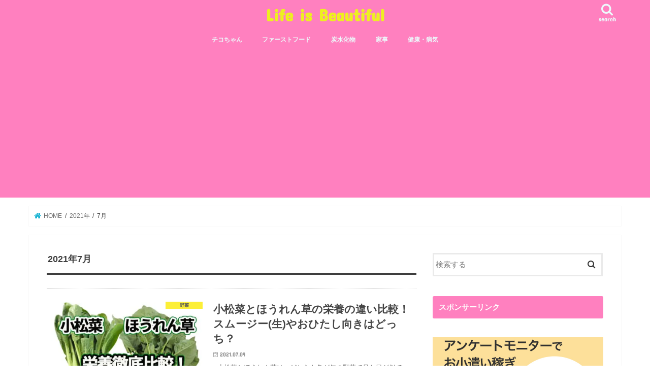

--- FILE ---
content_type: text/html; charset=utf-8
request_url: https://www.google.com/recaptcha/api2/aframe
body_size: 248
content:
<!DOCTYPE HTML><html><head><meta http-equiv="content-type" content="text/html; charset=UTF-8"></head><body><script nonce="4ixtf1US0RPW68PSHBfxMA">/** Anti-fraud and anti-abuse applications only. See google.com/recaptcha */ try{var clients={'sodar':'https://pagead2.googlesyndication.com/pagead/sodar?'};window.addEventListener("message",function(a){try{if(a.source===window.parent){var b=JSON.parse(a.data);var c=clients[b['id']];if(c){var d=document.createElement('img');d.src=c+b['params']+'&rc='+(localStorage.getItem("rc::a")?sessionStorage.getItem("rc::b"):"");window.document.body.appendChild(d);sessionStorage.setItem("rc::e",parseInt(sessionStorage.getItem("rc::e")||0)+1);localStorage.setItem("rc::h",'1768976807421');}}}catch(b){}});window.parent.postMessage("_grecaptcha_ready", "*");}catch(b){}</script></body></html>